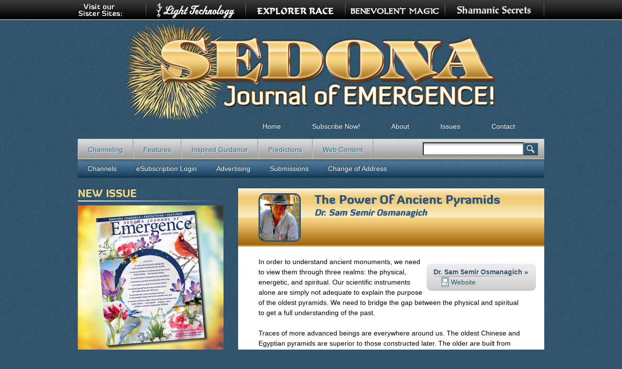

--- FILE ---
content_type: text/html; charset=utf-8
request_url: https://sedonajournal.com/april-2016/power-ancient-pyramids
body_size: 6198
content:
<!DOCTYPE html>
<!--[if IEMobile 7]><html class="iem7"  lang="en" dir="ltr"><![endif]-->
<!--[if lte IE 6]><html class="lt-ie9 lt-ie8 lt-ie7"  lang="en" dir="ltr"><![endif]-->
<!--[if (IE 7)&(!IEMobile)]><html class="lt-ie9 lt-ie8"  lang="en" dir="ltr"><![endif]-->
<!--[if IE 8]><html class="lt-ie9"  lang="en" dir="ltr"><![endif]-->
<!--[if (gte IE 9)|(gt IEMobile 7)]><!--><html  lang="en" dir="ltr" prefix="content: http://purl.org/rss/1.0/modules/content/ dc: http://purl.org/dc/terms/ foaf: http://xmlns.com/foaf/0.1/ og: http://ogp.me/ns# rdfs: http://www.w3.org/2000/01/rdf-schema# sioc: http://rdfs.org/sioc/ns# sioct: http://rdfs.org/sioc/types# skos: http://www.w3.org/2004/02/skos/core# xsd: http://www.w3.org/2001/XMLSchema#"><!--<![endif]-->

<head>
  <meta charset="utf-8" />
<link rel="shortcut icon" href="https://sedonajournal.com/sites/all/themes/sje/favicon.ico" type="image/vnd.microsoft.icon" />
<meta name="description" content="In order to understand ancient monuments, we need to view them through three realms: the physical, energetic, and spiritual. Our scientific instruments alone are simply not adequate to explain the purpose of the oldest pyramids." />
<meta name="generator" content="Drupal 7 (https://www.drupal.org)" />
<link rel="canonical" href="https://sedonajournal.com/april-2016/power-ancient-pyramids" />
<link rel="shortlink" href="https://sedonajournal.com/node/9448" />
  <title>The Power of Ancient Pyramids | Sedona Journal</title>

      <meta name="MobileOptimized" content="width">
    <meta name="HandheldFriendly" content="true">
    <meta name="viewport" content="width=device-width">
    <!--[if IEMobile]><meta http-equiv="cleartype" content="on"><![endif]-->

  <link type="text/css" rel="stylesheet" href="https://sedonajournal.com/sites/default/files/css/css_kShW4RPmRstZ3SpIC-ZvVGNFVAi0WEMuCnI0ZkYIaFw.css" media="all" />
<link type="text/css" rel="stylesheet" href="https://sedonajournal.com/sites/default/files/css/css_egGuPEDN39rLaAiHwpgXSgP2teMX9wK_hLRFLxP4sxY.css" media="all" />
<link type="text/css" rel="stylesheet" href="https://sedonajournal.com/sites/default/files/css/css_gx3vy-3N6NQpJ1p-gDstAgwK41OEGVswWTNUATIWOyg.css" media="all" />
<link type="text/css" rel="stylesheet" href="https://sedonajournal.com/sites/default/files/css/css_sD-1i1E8ExuImkgwnoNvn4sY2FgzB2ewU7RinX-7xP0.css" media="all" />
<link type="text/css" rel="stylesheet" href="https://sedonajournal.com/sites/default/files/css/css_e0Oi8I1L8cGJ7KxcUbimLkO-ivlPDoZXuBZMWKAz5GY.css" media="print" />
  <script src="https://sedonajournal.com/sites/default/files/js/js_Pt6OpwTd6jcHLRIjrE-eSPLWMxWDkcyYrPTIrXDSON0.js"></script>
<script src="https://sedonajournal.com/sites/default/files/js/js_VnVA0KFVVUQG1hzJ9o4_bFnVeUp9SWZx_kp4mZKLNpc.js"></script>
<script src="https://sedonajournal.com/sites/default/files/js/js_dyC43a_3K5hoNc0TiIpKgC5I2L1C5-n1DVMqU0jaafc.js"></script>
<script src="https://www.googletagmanager.com/gtag/js?id=UA-7610716-1"></script>
<script>window.dataLayer = window.dataLayer || [];function gtag(){dataLayer.push(arguments)};gtag("js", new Date());gtag("set", "developer_id.dMDhkMT", true);gtag("config", "UA-7610716-1", {"groups":"default","anonymize_ip":true,"allow_ad_personalization_signals":false});</script>
<script src="https://sedonajournal.com/sites/default/files/js/js_lGwbUUVI-VeB4U2rzkhHyjTsXt4PUx5T2nhtoNEyMy8.js"></script>
<script src="https://sedonajournal.com/sites/default/files/js/js__Bt8cT-tQNw2I4CYQQ9xlnGG1SW3zeEwypTgFgaAqYY.js"></script>
<script>jQuery.extend(Drupal.settings, {"basePath":"\/","pathPrefix":"","setHasJsCookie":0,"ajaxPageState":{"theme":"sje","theme_token":"x_itCKmC92htApfksQFDDeLVaffzhvJ7atqRioPX3_k","jquery_version":"1.12","jquery_version_token":"BsGdNSChVpEMAJMXyB8EmfbkWgKqAnVWiI8NIJw29SI","js":{"sites\/all\/modules\/jquery_update\/replace\/jquery\/1.12\/jquery.min.js":1,"misc\/jquery-extend-3.4.0.js":1,"misc\/jquery-html-prefilter-3.5.0-backport.js":1,"misc\/jquery.once.js":1,"misc\/drupal.js":1,"sites\/all\/modules\/jquery_update\/js\/jquery_browser.js":1,"sites\/all\/modules\/nice_menus\/js\/jquery.bgiframe.js":1,"sites\/all\/modules\/nice_menus\/js\/jquery.hoverIntent.js":1,"sites\/all\/modules\/nice_menus\/js\/superfish.js":1,"sites\/all\/modules\/nice_menus\/js\/nice_menus.js":1,"misc\/form-single-submit.js":1,"misc\/ajax.js":1,"sites\/all\/modules\/jquery_update\/js\/jquery_update.js":1,"sites\/all\/libraries\/colorbox\/jquery.colorbox-min.js":1,"sites\/all\/modules\/colorbox\/js\/colorbox.js":1,"sites\/all\/modules\/colorbox\/styles\/default\/colorbox_style.js":1,"sites\/all\/modules\/colorbox\/js\/colorbox_load.js":1,"sites\/all\/modules\/google_analytics\/googleanalytics.js":1,"https:\/\/www.googletagmanager.com\/gtag\/js?id=UA-7610716-1":1,"0":1,"misc\/progress.js":1,"sites\/all\/modules\/colorbox_node\/colorbox_node.js":1,"sites\/all\/themes\/sje\/js\/script.js":1},"css":{"modules\/system\/system.base.css":1,"modules\/system\/system.menus.css":1,"modules\/system\/system.messages.css":1,"modules\/system\/system.theme.css":1,"sites\/all\/modules\/colorbox_node\/colorbox_node.css":1,"modules\/comment\/comment.css":1,"sites\/all\/modules\/domain\/domain_nav\/domain_nav.css":1,"modules\/field\/theme\/field.css":1,"modules\/node\/node.css":1,"modules\/search\/search.css":1,"modules\/user\/user.css":1,"sites\/all\/modules\/views\/css\/views.css":1,"sites\/all\/modules\/colorbox\/styles\/default\/colorbox_style.css":1,"sites\/all\/modules\/ctools\/css\/ctools.css":1,"sites\/all\/modules\/panels\/css\/panels.css":1,"sites\/all\/modules\/nice_menus\/css\/nice_menus.css":1,"sites\/all\/themes\/sje\/css\/navigation.css":1,"sites\/all\/themes\/zen\/system.menus.css":1,"sites\/all\/themes\/sje\/css\/html-reset.css":1,"sites\/all\/themes\/sje\/css\/wireframes.css":1,"sites\/all\/themes\/sje\/css\/layout-fixed.css":1,"sites\/all\/themes\/sje\/css\/fonts.css":1,"sites\/all\/themes\/sje\/css\/page-backgrounds.css":1,"sites\/all\/themes\/sje\/css\/tabs.css":1,"sites\/all\/themes\/sje\/css\/pages.css":1,"sites\/all\/themes\/sje\/css\/blocks.css":1,"sites\/all\/themes\/sje\/css\/views-styles.css":1,"sites\/all\/themes\/sje\/css\/nodes.css":1,"sites\/all\/themes\/sje\/css\/comments.css":1,"sites\/all\/themes\/sje\/css\/forms.css":1,"sites\/all\/themes\/sje\/css\/fields.css":1,"sites\/all\/themes\/sje\/css\/print.css":1}},"colorbox":{"opacity":"0.85","current":"{current} of {total}","previous":"\u00ab Prev","next":"Next \u00bb","close":"Close","maxWidth":"98%","maxHeight":"98%","fixed":true,"mobiledetect":true,"mobiledevicewidth":"480px","file_public_path":"\/sites\/default\/files","specificPagesDefaultValue":"admin*\nimagebrowser*\nimg_assist*\nimce*\nnode\/add\/*\nnode\/*\/edit\nprint\/*\nprintpdf\/*\nsystem\/ajax\nsystem\/ajax\/*"},"googleanalytics":{"account":["UA-7610716-1"],"trackOutbound":1,"trackMailto":1,"trackDownload":1,"trackDownloadExtensions":"7z|aac|arc|arj|asf|asx|avi|bin|csv|doc(x|m)?|dot(x|m)?|exe|flv|gif|gz|gzip|hqx|jar|jpe?g|js|mp(2|3|4|e?g)|mov(ie)?|msi|msp|pdf|phps|png|ppt(x|m)?|pot(x|m)?|pps(x|m)?|ppam|sld(x|m)?|thmx|qtm?|ra(m|r)?|sea|sit|tar|tgz|torrent|txt|wav|wma|wmv|wpd|xls(x|m|b)?|xlt(x|m)|xlam|xml|z|zip","trackColorbox":1},"nice_menus_options":{"delay":800,"speed":"slow"},"urlIsAjaxTrusted":{"https:\/\/sedonajournal.com\/april-2016\/power-ancient-pyramids":true},"colorbox_node":{"width":"600px","height":"600px"}});</script>
      <!--[if lt IE 9]>
    <script src="/sites/all/themes/zen/js/html5-respond.js"></script>
    <![endif]-->
  </head>
<body class="html not-front not-logged-in one-sidebar sidebar-first page-node page-node- page-node-9448 node-type-magazine-article domain-sedonajournal-com section-april-2016" >
      <p id="skip-link">
      <a href="#main-menu" class="element-invisible element-focusable">Jump to navigation</a>
    </p>
      
<div id="otherSites">
			<div id="otherContainer">
				<img width="93px" height="40px" src="/sites/all/themes/sje/images/topSisters.png" class="topsis" alt="Visit our Sister Sites:" />
				<a href="http://www.shamanicsecrets.com/" target="_blank"><img src="/sites/all/themes/sje/images/topShamanicSecrets.png" alt="ShamanicSecrets.com" /></a>				
				<a href="http://www.benevolentmagic.com" target="_blank"><img src="/sites/all/themes/sje/images/topBenevolentMagic.png" alt="BenevolentMagic.com" /></a>				
				<a href="http://www.explorerrace.com/" target="_blank"><img src="/sites/all/themes/sje/images/topExplorerRace.png" alt="ExplorerRace.com" /></a>				
				<a href="http://www.lighttechnology.com" target="_blank"><img src="/sites/all/themes/sje/images/topLightTechnology.png" alt="LightTechnology.com" /></a>
			</div><!--end #otherContainer-->
		</div><!--end #otherSites-->
<div id="page-wrapper"><div id="page">

  <div id="header"><div class="section clearfix">

          <a href="/" title="Home" rel="home" id="logo"><img src="https://sedonajournal.com/sites/all/themes/sje/logo.png" alt="Home" /></a>
    
    
    
    
  </div></div><!-- /.section, /#header -->

  <div id="main-wrapper"><div id="main" class="clearfix with-navigation">

    <div id="content" class="column"><div class="section">
                  <a id="main-content"></a>
                    <h1 class="title" id="page-title">The Power of Ancient Pyramids</h1>
                                          


<div id="node-9448" class="node node-magazine-article node-promoted view-mode-full clearfix" about="/april-2016/power-ancient-pyramids" typeof="sioc:Item foaf:Document">

  
      <span property="dc:title" content="The Power of Ancient Pyramids" class="rdf-meta element-hidden"></span><span property="sioc:num_replies" content="0" datatype="xsd:integer" class="rdf-meta element-hidden"></span>
  
  
  <div class="content">
    <div class="view view-SJE-Article view-id-SJE_Article view-display-id-entity_view_1 view-dom-id-dc797bd84ef50c49cab499224d56a6b1">
      
      <div class="view-header">
      <div class="left"><a href="https://sedonajournal.com/sites/default/files/authors/osmanagich-dr-sam-semir.jpg" title="Dr. Sam Semir Osmanagich" class="colorbox" data-colorbox-gallery="gallery-node-502-X7LqSKm3sWA" data-cbox-img-attrs="{&quot;title&quot;: &quot;&quot;, &quot;alt&quot;: &quot;&quot;}"><img typeof="foaf:Image" src="https://sedonajournal.com/sites/default/files/styles/channel_medium/public/authors/osmanagich-dr-sam-semir.jpg?itok=ohwwosgg" width="87" height="100" alt="" title="" /></a></div>
<h1>The Power of Ancient Pyramids <small> <a href="/contributors/dr-sam-semir-osmanagich">Dr. Sam Semir Osmanagich</a>  </small></h1>
    </div>
  
  
  
      <div class="view-content">
        <div class="views-row views-row-1 views-row-odd views-row-first views-row-last">
      
          <div class="chanbio right"><ul><li class="channame"><a href="/contributors/dr-sam-semir-osmanagich">Dr. Sam Semir Osmanagich</a> »</li><li><a href="http://www.samosmanagich.com" target="_blank" class="icowww">Website</a></li></ul></div>    
              </div>
    </div>
  
  
  
  
  
  
</div> <div class="field field-name-body field-type-text-with-summary field-label-hidden"><div class="field-items"><div class="field-item even" property="content:encoded"><p>In order to understand ancient monuments, we need to view them through three realms: the physical, energetic, and spiritual. Our scientific instruments alone are simply not adequate to explain the purpose of the oldest pyramids. We need to bridge the gap between the physical and spiritual to get a full understanding of the past.</p>
<p>    Traces of more advanced beings are everywhere around us. The oldest Chinese and Egyptian pyramids are superior to those constructed later. The older are built from granite, limestone, and sandstone blocks. More recent ones are much smaller and built from mud bricks.</p>
<p>    The discovery of the Bosnian Valley of the Pyramids tells us that we don’t know our planet. We might have gone to the Moon, but we still need to explore our Mother Earth. More secrets wait to be uncovered, and perhaps ancient knowledge can help us return to environmental balance.</p>
</div></div></div><div class="view view-article-issue view-id-article_issue view-display-id-entity_view_1 view-dom-id-98ef59512c1a903f7f18d955133d0a4b">
      
  
  
  
      <div class="view-content">
        <div class="views-row views-row-1 views-row-odd views-row-first views-row-last">
      
              </div>
    </div>
  
  
  
  
      <div class="view-footer">
      <div class="clearfix">
<div class="right"><a href="https://sedonajournal.com/sites/default/files/sje_covers/sje_2014-06_0.png" title="April 2016" class="colorbox" data-colorbox-gallery="gallery-node-7365-X7LqSKm3sWA" data-cbox-img-attrs="{&quot;title&quot;: &quot;April 2016&quot;, &quot;alt&quot;: &quot;April 2016&quot;}"><img typeof="foaf:Image" src="https://sedonajournal.com/sites/default/files/styles/footer_cover/public/sje_covers/sje_2014-06_0.png?itok=q-tmGZyN" width="50" height="65" alt="April 2016" title="April 2016" /></a></div>
<p> The full version of this Inspired Guidance article appeared in the <a href="/2016/april-2016">April 2016</a> issue.<br /><a href="http://www.lighttechnology.com/store/products/sedona-journal-emergence-april-2016" class="cartlink">Buy Issue »</a> | <a href="https://www.lighttechnology.com/sites/default/files/private/sje_2016-04.pdf">eSubscribers: Read Full Issue »</a> | <a href="/subscribe">Subscribe Now »</a></p>
</div>
    </div>
  
  
</div>   </div>

  
  
</div><!-- /.node -->
      		    </div></div><!-- /.section, /#content -->

          <div id="navigation"><div class="section clearfix">

        <ul class="nice-menu nice-menu-down nice-menu-menu-sje-main-menu" id="nice-menu-0"><li class="menu__item menu-688 menu-path-front first odd "><a href="/" title="" class="menu__link">Home</a></li>
<li class="menu__item menu-687 menu-path-node-4586  even "><a href="/subscribe-now" title="" class="menu__link">Subscribe Now!</a></li>
<li class="menu__item menu-686 menu-path-node-4588  odd "><a href="/about" title="" class="menu__link">About</a></li>
<li class="menu__item menu-598 menu-path-issues  even "><a href="/issues" title="Back Issues" class="menu__link">Issues</a></li>
<li class="menu__item menu-692 menu-path-node-4589  odd last"><a href="/contact" title="" class="menu__link">Contact</a></li>
</ul>
 

          <div class="region region-navigation">
    <div id="block-menu-menu-sections" class="block block-menu first odd" role="navigation">

      
  <ul class="menu"><li class="menu__item is-leaf first leaf"><a href="/magazine-article-section/channeling" title="" class="menu__link">Channeling</a></li>
<li class="menu__item is-leaf leaf"><a href="/magazine-article-section/features" title="" class="menu__link">Features</a></li>
<li class="menu__item is-leaf leaf"><a href="/magazine-article-section/inspired-guidance" title="" class="menu__link">Inspired Guidance</a></li>
<li class="menu__item is-leaf leaf"><a href="/magazine-article-section/predictions" title="" class="menu__link">Predictions</a></li>
<li class="menu__item is-leaf last leaf"><a href="/magazine-article-section/web-content" title="" class="menu__link">Web Content</a></li>
</ul>
</div>
<div id="block-search-form" class="block block-search even" role="search">

      
  <form action="https://sedonajournal.com/april-2016/power-ancient-pyramids" method="post" id="search-block-form" accept-charset="UTF-8"><div><div class="container-inline">
      <h2 class="element-invisible">Search form</h2>
    <div class="form-item form-type-textfield form-item-search-block-form">
  <label class="element-invisible" for="edit-search-block-form--2">Search </label>
 <input title="Enter the terms you wish to search for." type="text" id="edit-search-block-form--2" name="search_block_form" value="" size="15" maxlength="128" class="form-text" />
</div>
<div class="form-actions form-wrapper" id="edit-actions"><input type="submit" id="edit-submit" name="op" value="Search" class="form-submit" /></div><input type="hidden" name="form_build_id" value="form-6TreNFLFHu93cJ-p8mJlDsIn2RNQw4zTC8SLQRvT3Q0" />
<input type="hidden" name="form_id" value="search_block_form" />
</div>
</div></form>
</div>
<div id="block-menu-block-1" class="block block-menu-block last odd" role="navigation">

      
  <div class="menu-block-wrapper menu-block-1 menu-name-menu-tertiary-menu parent-mlid-0 menu-level-1">
  <ul class="menu"><li class="menu__item is-leaf first leaf menu-mlid-739"><a href="/channels" title="" class="menu__link">Channels</a></li>
<li class="menu__item is-leaf leaf menu-mlid-547"><a href="https://www.lighttechnology.com/user" title="" class="menu__link">eSubscription Login</a></li>
<li class="menu__item is-leaf leaf menu-mlid-684"><a href="/advertising" title="" class="menu__link">Advertising</a></li>
<li class="menu__item is-leaf leaf menu-mlid-740"><a href="/submissions" title="" class="menu__link">Submissions</a></li>
<li class="menu__item is-leaf last leaf menu-mlid-549"><a href="http://www.lighttechnology.com/content/change-address" title="" class="menu__link">Change of Address</a></li>
</ul></div>

</div>
  </div>

      </div></div><!-- /.section, /#navigation -->
    
      <section class="region region-sidebar-first column sidebar">
    <div id="block-views-new-issue-block" class="block block-views first last odd">

        <h2 class="block__title block-title">New Issue</h2>
    
  <div class="view view-new-issue view-id-new_issue view-display-id-block view-dom-id-b1d7577c23c54b7d32241fa5b1cc5d37">
        
  
  
      <div class="view-content">
        <div class="views-row views-row-1 views-row-odd views-row-first views-row-last">
      
  <div class="views-field views-field-field-issue-cover">        <div class="field-content"><a href="/2026/january-2026"><img typeof="foaf:Image" src="https://sedonajournal.com/sites/default/files/styles/frontpage_cover/public/sje_covers/sje_2026-01.png?itok=DWdh-GEG" width="300" height="300" alt="January 2026" title="January 2026" /></a></div>  </div>  
  <div class="views-field views-field-nothing">        <span class="field-content"><div id="newIssueContent"> 
    <h4>January 2026</h4> 
    <ul> 
      <li><a href="/2026/january-2026">Contents »</a></li> 
      <li class="middle"><a href="https://www.lighttechnology.com/store/products/sedona-journal-emergence-january-2026" target="_blank">Buy »</a></li> 
      <li><a href="/subscribe">Subscribe »</a></li>
<li><a href="https://www.lighttechnology.com/system/files/private/sje_2026-01.pdf" target="_blank">eSubscribers: Read Issue »</a></li>
    </ul>
</div><!--end #newIssueContent--></span>  </div>  </div>
    </div>
  
  
  
  
  
  
</div>
</div>
  </section>

    
  </div></div><!-- /#main, /#main-wrapper -->

  
</div></div><!-- /#page, /#page-wrapper -->
 <div id="bottom-wrapper">
  <div class="region region-bottom">
    <div id="block-menu-block-2" class="block block-menu-block first odd" role="navigation">

        <h2 class="block__title block-title">Menu</h2>
    
  <div class="menu-block-wrapper menu-block-2 menu-name-menu-sje-main-menu parent-mlid-0 menu-level-1">
  <ul class="menu"><li class="menu__item is-leaf first leaf menu-mlid-688"><a href="/" title="" class="menu__link">Home</a></li>
<li class="menu__item is-leaf leaf menu-mlid-687"><a href="/subscribe-now" title="" class="menu__link">Subscribe Now!</a></li>
<li class="menu__item is-leaf leaf menu-mlid-686"><a href="/about" title="" class="menu__link">About</a></li>
<li class="menu__item is-leaf leaf menu-mlid-598"><a href="/issues" title="Back Issues" class="menu__link">Issues</a></li>
<li class="menu__item is-leaf last leaf menu-mlid-692"><a href="/contact" title="" class="menu__link">Contact</a></li>
</ul></div>

</div>
<div id="block-menu-block-3" class="block block-menu-block even" role="navigation">

        <h2 class="block__title block-title">Subjects</h2>
    
  <div class="menu-block-wrapper menu-block-3 menu-name-menu-sections parent-mlid-0 menu-level-1">
  <ul class="menu"><li class="menu__item is-leaf first leaf menu-mlid-542"><a href="/magazine-article-section/channeling" title="" class="menu__link">Channeling</a></li>
<li class="menu__item is-leaf leaf menu-mlid-543"><a href="/magazine-article-section/features" title="" class="menu__link">Features</a></li>
<li class="menu__item is-leaf leaf menu-mlid-544"><a href="/magazine-article-section/inspired-guidance" title="" class="menu__link">Inspired Guidance</a></li>
<li class="menu__item is-leaf leaf menu-mlid-545"><a href="/magazine-article-section/predictions" title="" class="menu__link">Predictions</a></li>
<li class="menu__item is-leaf last leaf menu-mlid-743"><a href="/magazine-article-section/web-content" title="" class="menu__link">Web Content</a></li>
</ul></div>

</div>
<div id="block-block-1" class="block block-block last odd">

        <h2 class="block__title block-title">Contact</h2>
    
  <div id="pc-footer">
<p>Light Technology Publishing<br />P.O. Box 3540<br />Flagstaff, AZ 86003</p>
<p>1.928.526.1345<br />1.800.450.0985</p>
</div>
<p> </p>

</div>
  </div>
</div>
  </body>
</html>


--- FILE ---
content_type: text/css
request_url: https://sedonajournal.com/sites/default/files/css/css_sD-1i1E8ExuImkgwnoNvn4sY2FgzB2ewU7RinX-7xP0.css
body_size: 41361
content:
body{font-size:100%;}#skip-to-nav,#page{font-size:0.875em;line-height:1.5em;}body,caption,th,td,input,textarea,select,option,legend,fieldset{font-family:Arial,Helvetica,"Nimbus Sans L",sans-serif;}pre,code,kbd,samp,tt,var{font-family:"Courier New","DejaVu Sans Mono",monospace;}h1,h2,h3,h4,h5,h6,p,blockquote,pre,ul,ol,dl,hr,table,fieldset{margin:1.5em 0;}h1,h2,h3,h4,h5,h6{font-family:DiavloBlack,Arial,Helvetica,"Nimbus Sans L",sans-serif;text-shadow:-1px -1px 1px #1D3240;font-weight:500;}.region-content h1,.region-content h2,.node-magazine-article h2,.node-magazine-article h3,.node-magazine-article h4,.region-content h3,.region-content h4,.region-content h5,.region-content h6,.view-magazine-year-display .view-content h3,.node-page h2,.node-page h1{text-shadow:-1px -1px 1px #ccc;}h1{font-size:1.5em;margin:1em 0;}h2{font-size:1.5em;margin:1em 0;}h3{font-size:1.3em;margin:1.154em 0;}h4,h5,h6{font-size:1.1em;margin:1.364em 0;}p{}blockquote{margin-left:2em;margin-right:2em;}pre{font-size:1.1em;margin:1.364em 0;}hr{height:1px;border:1px solid #666;}address{}ul,ol{margin-left:0;padding-left:2em;}.item-list ul{margin:1.5em 0;padding:0 0 0 2em;}ul ul,ul ol,ol ol,ol ul,.item-list ul ul,.item-list ul ol,.item-list ol ol,.item-list ol ul{margin:0;}li{margin:0;padding:0;}.item-list ul li,ul.menu li,li.expanded,li.collapsed,li.leaf{margin:0;padding:0;}ul{list-style-type:disc;}ul ul{list-style-type:circle;}ul ul ul{list-style-type:square;}ul ul ul ul{list-style-type:circle;}ol{list-style-type:decimal;}ol ol{list-style-type:lower-alpha;}ol ol ol{list-style-type:decimal;}dl{}dt{margin:0;padding:0;}dd{margin:0 0 0 2em;padding:0;}table{border-collapse:collapse;width:100%;}th{text-align:left;padding:0;border-bottom:none;}tbody{border-top:none;}thead{}tfoot{}caption{}colgroup{}col{}tr{}td{}.rate_head{background:url(/sites/all/themes/sje/images/rate_head_bk.jpg) repeat-x top #c60000;color:#FFFFFF;font-size:12px;font-weight:bold;font-stretch:wider;text-align:center;padding:4px 0 2px 0;letter-spacing:0.2em;border-bottom:1px solid #666666;vertical-align:middle;text-transform:uppercase;}.rate_table{width:360px;border:1px solid #666666;margin:0 0 5px 10px;font-size:12px;}.rate{text-align:center;padding:3px;border-left:#CCCCCC 1px dotted;border-bottom:#CCCCCC 1px dotted;}.rate_left{text-align:left;padding:3px;border-bottom:#CCCCCC 1px dotted;}form{margin:0;padding:0;}fieldset{padding:0.5em;}legend{}label{}input{}select{}optgroup{}option{}textarea{}button{}a:link{color:#30556D;}a:visited{color:#30556D;}a:hover,a:focus{color:#5393bc;}a:active{}img{border:0;}abbr,acronym{border-bottom:1px dotted #666;cursor:help;white-space:nowrap;}q{}cite{}strong,b{}em,i{}code,kbd,samp,tt,var{}del{}ins{}big{}small{}sub{}sup{}
.with-wireframes #header .section,.with-wireframes #content .section,.with-wireframes #navigation .section,.with-wireframes .region-sidebar-first .section,.with-wireframes .region-sidebar-second .section,.with-wireframes .region-footer,.with-wireframes .region-bottom{outline:1px solid #ccc;}
body{}#page-wrapper,.region-bottom{margin-left:auto;margin-right:auto;width:960px;}#bottom-wrapper{background:url(/sites/all/themes/sje/images/300px_bottom.png) repeat-x bottom;width:100%;height:300px;margin-top:1em;}#page{}#header{}#header .section{}.region-header{}#main-wrapper{position:relative;}#main{}#content,.no-sidebars #content{float:left;width:960px;margin-left:0;margin-right:-960px;padding:0;}.sidebar-first #content{width:630px;margin-left:330px;margin-right:-960px;}.sidebar-second #content{width:630px;margin-left:0;margin-right:-630px;}.two-sidebars #content{width:330px;margin-left:330px;margin-right:-660px;}#content .section{margin:0;padding:0;}#navigation{float:left;width:100%;margin-left:0;margin-right:-100%;padding:0;height:10em;}.with-navigation #content,.with-navigation .region-sidebar-first,.with-navigation .region-sidebar-second{margin-top:10em;}#navigation .section{margin-top:-2em;}.region-sidebar-first{float:left;width:330px;margin-left:0;margin-right:-330px;padding:0;}.region-sidebar-first .section{margin:0 30px 0 0;padding:0;}.region-sidebar-second{float:left;width:330px;margin-left:630px;margin-right:-960px;padding:0;}.region-sidebar-second .section{margin:0 0 0 30px;padding:0;}.region-footer{}.region-bottom{}#header,#content,#navigation,.region-sidebar-first,.region-sidebar-second,.region-footer,.region-bottom{overflow:visible;word-wrap:break-word;}
@font-face{font-family:'DiavloBlack';src:url([data-uri]) format('truetype');font-weight:normal;font-style:normal;}
body{background-image:url(/sites/all/themes/sje/images/backgroundRepeat.jpg);background-repeat:repeat;background-color:#30556d;}#page-wrapper{}#page{}#header{}#header .section{}#main-wrapper{}#main{}.region-footer{}
div.tabs{margin:0 0 5px 0;}ul.primary{margin:0;padding:0 0 0 10px;border-width:0;list-style:none;white-space:nowrap;line-height:normal;background:url(/sites/all/themes/sje/images/tab-bar.png) repeat-x left bottom;}ul.primary li{float:left;margin:0;padding:0;}ul.primary li a{display:block;height:24px;margin:0;padding:0 0 0 5px;border-width:0;font-weight:bold;text-decoration:none;color:#777;background-color:transparent;background:url(/sites/all/themes/sje/images/tab-left.png) no-repeat left -38px;}ul.primary li a .tab{display:block;height:20px;margin:0;padding:4px 13px 0 6px;border-width:0;line-height:20px;background:url(/sites/all/themes/sje/images/tab-right.png) no-repeat right -38px;}ul.primary li a:hover,ul.primary li a:focus{border-width:0;background-color:transparent;background:url(/sites/all/themes/sje/images/tab-left.png) no-repeat left -76px;}ul.primary li a:hover .tab,ul.primary li a:focus .tab{background:url(/sites/all/themes/sje/images/tab-right.png) no-repeat right -76px;}ul.primary li.active a,ul.primary li.active a:hover,ul.primary li.active a:focus{border-width:0;color:#000;background-color:transparent;background:url(/sites/all/themes/sje/images/tab-left.png) no-repeat left 0;}ul.primary li.active a .tab,ul.primary li.active a:hover .tab,ul.primary li.active a:focus .tab{background:url(/sites/all/themes/sje/images/tab-right.png) no-repeat right 0;}ul.secondary{margin:0;padding:0 0 0 5px;border-bottom:1px solid #c0c0c0;list-style:none;white-space:nowrap;background:url(/sites/all/themes/sje/images/tab-secondary-bg.png) repeat-x left bottom;}ul.secondary li{float:left;margin:0 5px 0 0;padding:5px 0;border-right:none;}ul.secondary a{display:block;height:24px;margin:0;padding:0;border:1px solid #c0c0c0;text-decoration:none;color:#777;background:url(/sites/all/themes/sje/images/tab-secondary.png) repeat-x left -56px;}ul.secondary a .tab{display:block;height:18px;margin:0;padding:3px 8px;line-height:18px;}ul.secondary a:hover,ul.secondary a:focus{background:url(/sites/all/themes/sje/images/tab-secondary.png) repeat-x left bottom;}ul.secondary a.active,ul.secondary a.active:hover,ul.secondary a.active:focus{border:1px solid #c0c0c0;color:#000;background:url(/sites/all/themes/sje/images/tab-secondary.png) repeat-x left top;}
body{margin:0;padding:0;}#page-wrapper{}#page{}#skip-link{display:none;}#skip-link a,#skip-link a:visited{display:none;width:100%;padding:2px 0 3px 0;text-align:center;background-color:#666;color:#fff;}#header{margin-left:auto;margin-right:auto;}#header .section{}#logo{float:left;width:960px;margin:0;padding:0;}#logo img{vertical-align:bottom;display:block;margin-left:auto;margin-right:auto;}#name-and-slogan{}h1#site-name,div#site-name{margin:0;font-size:2em;line-height:1.5em;}#site-name a:link,#site-name a:visited{color:#000;text-decoration:none;}#site-name a:hover,#site-name a:focus{text-decoration:underline;}#site-slogan{}.region-header{clear:both;}#main-wrapper{}#main{}#content{}#content .section{}.region-highlighted{}.breadcrumb{padding-bottom:0;}h1.title,h2.node-title,h2.block-title,h2.title,h2.comment-form,h3.title{margin:0;}h1.title{font-family:DiavloBlack,Verdana,Tahoma,"DejaVu Sans",sans-serif;text-transform:uppercase;color:#e7d792;width:630px;height:35px;background-image:url(/sites/all/themes/sje/images/sectionHeaderBarWide.jpg);background-repeat:no-repeat;background-position:0 25px;}.front h1.title{display:none;}.node-type-magazine-article h1.title{display:none;}.view-header h1,#view-header h1{margin:0 0 0 0;font-family:DiavloBlack,Verdana,Tahoma,"DejaVu Sans",sans-serif;text-transform:capitalize;text-shadow:1px 1px 1px #ccc;color:#30556d;font-size:1.8em;line-height:1.1em;}.view-header h1 a:link,#view-header h1 a:link{text-decoration:none;}.view-header h1 small,#view-header h1 small{font-size:.7em;padding:0;text-shadow:1px 1px 1px #ccc;display:block;font-style:italic;}h2.block-title{font-family:DiavloBlack,Verdana,Tahoma,"DejaVu Sans",sans-serif;text-transform:uppercase;color:#e7d792;height:35px;}#content h2.block-title{width:630px;background-image:url(/sites/all/themes/sje/images/sectionHeaderBarWide.jpg);background-position:0 25px;background-repeat:no-repeat;}.sidebar h2.block-title{width:300px;background-image:url(/sites/all/themes/sje/images/sectionHeaderBarNarrow.jpg);background-position:0 25px;background-repeat:no-repeat;}.region-bottom h2.block-title{width:300px;background-image:url(/sites/all/themes/sje/images/footerbar_narrow.png);background-position:0 25px;background-repeat:no-repeat;}.issue-section{margin:0 11px 10px 11px;float:left;width:250px;text-align:center;background:#dbdbdb url(/sites/all/themes/sje/images/tallgraygradient.png) repeat-x top;border-radius:10px;}.issue-section h3{margin:.25em 0 .5em 0;padding 0;border-bottom:1px solid #000;text-align:center;text-transform:uppercase;text-shadow:1px 1px 1px #ccc;}.issue-section h3 a:hover,.issue-section h3 a:active,.issue-section p a:hover,.issue-section p a:active{text-decoration:none;}.issue-section a{text-decoration:none;color:;}.issue-section .views-row{margin:.5em;}.issue-article-title{margin:0;padding:0;font-weight:bold;}.issue-article-author{padding:0 0 .5em 0;margin:0;border-bottom:1px dotted #000;font-style:italic;}.issue-article-author a{color:#000;}.issue-section a:hover{text-decoration:underline;}.node-magazine-issue .view-content{width:100%;overflow:hidden;}tr.even{}tr.odd{}div.messages{margin:1.5em 0;}div.messages ul{margin-top:0;margin-bottom:0;}div.status{}div.warning,tr.warning{}div.error,tr.error{}.error{}.warning{}div.tabs{}.region-help{}.more-help-link{}.region-content{padding:1em 3em 75px 3em;background:#fff url(/sites/all/themes/sje/images/75pxBgRepeat.jpg) repeat-x left bottom;}.node-type-author .node-author{padding:1em 3em 75px 3em;background:#fff url(/sites/all/themes/sje/images/75pxBgRepeat.jpg) repeat-x left bottom;}.panel-pane .view-footer{padding:0 0 75px 0;margin:0;background:#fff url(/sites/all/themes/sje/images/75pxBgRepeat.jpg) repeat-x left bottom;}.node-page,.node-magazine-article{padding:1em 3em 75px 3em;background:#fff url(/sites/all/themes/sje/images/75pxBgRepeat.jpg) repeat-x left bottom;}#node-4591{padding:1em 3em 75px 3em;background:none;display:none;}.front .region-content{padding:0;background:none;}ul.links{}ul.links.inline{display:block;}.node-magazine-article ul.links.inline{display:none;}ul.links li{padding:0 1em 0 0;}.item-list .pager{padding:0;}.item-list .pager li{padding:0 0.5em;}.feed-icon{}.more-link{}.region-sidebar-first{}.region-sidebar-first .section{}.region-sidebar-second{}.region-sidebar-second .section{}.region-footer{}.region-bottom{margin:0 auto 0 auto;padding:15px 0 0 0;font-size:0.875em;line-height:1.5em;}a.subscriber{padding:2px 0 2px 1.25em;margin:-2px 0;background-repeat:no-repeat;background-position:left center;}a.subscriber:hover{padding:2px 0 2px 1.25em;margin:-2px 0;background-repeat:no-repeat;background-position:left center;}a.subscriber{background-image:url(/sites/all/themes/sje/images/iconSubscriber.png);}a.cartlink{padding:2px 0 2px 2.25em;margin:-2px 0;background-repeat:no-repeat;background-position:left center;}a.cartlink:hover{padding:2px 0 2px 2.25em;margin:-2px 0;background-repeat:no-repeat;background-position:left center;}a.cartlink{background-image:url(/sites/all/themes/sje/images/iconCart.png);}a.icoemail{padding:2px 0 2px 22px;margin:-2px 0;background-repeat:no-repeat;background-position:left center;}a.icoemail{background-image:url(/sites/all/themes/sje/images/ico-email.png);}a.icoltp{padding:2px 0 2px 22px;margin:-2px 0;background-repeat:no-repeat;background-position:left center;}a.icoltp{background-image:url(/sites/all/themes/sje/images/ico-ltp.png);}a.icowww{padding:2px 0 2px 22px;margin:-2px 0;background-repeat:no-repeat;background-position:left center;}a.icowww{background-image:url(/sites/all/themes/sje/images/ico-web.png);}a[href$=".pdf"]{padding:2px 0 2px 22px;margin:-2px 0;background-repeat:no-repeat;background-position:left center;}a[href$=".pdf"]{background-image:url(/sites/all/themes/sje/images/pdf.png);}div.field-name-field-article-beings.field-type-taxonomy-term-reference{width:50%;float:left;}div.field-name-field-primary-author.field-type-node-reference{text-align:right;}.view-Contributors .views-row{display:inline-block;}
.block{margin-bottom:1.5em;}.block.first{}.block.last{}.block.odd{}.block.even{}h2.block-title{}.sidebar .node .content{padding:1em 1em 1em 1em;background-color:#fff;}#block-views-new-issue-block .content{padding:0;background:none;}#block-system-navigation .menu{background-color:#fff;text-align:left;list-style-image:url(http://sjedev.dev.ltpub.net/misc/menu-collapsed.png);list-style:disc;border:none;max-width:85%;}#block-system-navigation ul{margin-left:0;padding:1em 0 1em 2em;max-width:300px;}.sidebar .block-openx .content{padding:0;background:none;}#block-aggregator-category-1{}#block-aggregator-feed-1{}#block-block-1{}#block-blog-recent{}#block-book-navigation{}#block-comment-recent{}#block-forum-active{}#block-forum-new{}#block-locale-language{}#block-menu-menu-NAME{}#block-node-recent{}#block-node-syndicate{}#block-poll-recent{}#block-profile-author-information{}#block-search-form{}#block-shortcut-shortcuts{}#block-statistics-popular{}#block-system-main-menu{}#block-system-management{}#block-system-navigation{}#block-system-user-menu{}#block-system-help{}#block-system-main{}#block-system-powered-by{}#block-user-login{}#block-user-new{}#block-user-online{}.recent-posts{margin:0 0 30px 0;background:#ececec url(/sites/all/themes/sje/images/105pxgray.jpg) repeat-x bottom;float:left;width:300px;height:200px;list-style:none;line-height:1.1em;}.view-articles-frontpage,.view-inspiredguidance-frontpage{margin:0 30px 0 0;}.recent-posts ul{list-style:none;margin:0;padding:0;}#block-panels-mini-recent-posts{padding-top:1em;}#block-panels-mini-recent-posts .views-row{margin:0 15px 0 55px;padding:5px 0 5px 0;background:url(/sites/all/themes/sje/images/recentposts_border.png) no-repeat center bottom;border-bottom:none;}.recent-posts a{text-decoration:none;}#block-panels-mini-recent-posts h2.pane-title{padding:0;margin:0;height:40px;font-size:1.3em;line-height:40px;background:#be8631 url(/sites/all/themes/sje/images/40pxgold.png) bottom;text-align:center;text-transform:uppercase;color:white;text-shadow:-1px -1px 2px #c59e50;}#block-panels-mini-recent-posts .view-article-section-display{text-align:left;border:none;background:#ececec url(/sites/all/themes/sje/images/105pxgray.jpg) repeat-x bottom;}#block-panels-mini-recent-posts .issue-article-author{border:none;line-height:1.1em;font-size:.9em;}#block-panels-mini-recent-posts .field-content{font-size:.9em;text-align:left;}#mini-panel-recent_posts .views-field-title{font-weight:bold;line-height:1.1em;}#mini-panel-recent_posts .view-content{padding-bottom:10px;}.recent-posts .views-field-field-articleauthorpri{font-style:italic;}.region-bottom .block{width:300px;padding:0 30px 0 0;float:left;color:#fff;}.region-bottom a{color:#fff;}.region-bottom .block.last{padding:0;}.region-bottom h2{text-transform:capitalize;}#pc-footer{background-repeat:no-repeat;background-position:top left;}#pc-footer{background-image:url(/sites/all/themes/sje/images/ltp-logo.png);}#pc-footer{padding-left:110px;width:190px;}.feed-icon{position:relative;top:-50px;left:30px;}.node-teaser .field-name-field-articleauthorpri{width:50%'
 	float:right;text-align:right;}.node-teaser .field-name-field-articlebeing{width:50%;float:left;}.node-teaser .field-name-field-magazineissue{float:right;text-align:right;width:10em;}#block-block-3 .content{padding:0 0 0 0;background-color:transparent;}
#block-views-sje-featured-content-block{width:630px;height:395px;position:relative;}#block-views-sje-featured-content-block .views-slideshow-pager-fields div{display:block;}#block-views-sje-featured-content-block h2 span{background:url(/sites/all/themes/sje/images/text-gradient.png) repeat-x;position:absolute;display:block;width:100%;height:31px;}#views_slideshow_cycle_main_SJE_Featured_Content-block_1{position:absolute;top:35px;left:0;width:630px;}#views_slideshow_cycle_main_SJE_Featured_Content-block_1 .views-field-field-fcsliderteaser{margin-top:-5px;height:65px;width:620px;background-image:url(/sites/all/themes/sje/images/75pxBgRepeat.jpg);}#widget_pager_top_SJE_Featured_Content-block_1{position:absolute;top:35px;right:0;width:347px;z-index:10;}#widget_pager_top_SJE_Featured_Content-block_1 .views-slideshow-pager-field-item{height:60px;overflow:hidden;background-image:url(/sites/all/themes/sje/images/fc_slider_grey_bg.png);background-position:32px 0px;background-repeat:no-repeat;padding-left:32px;}#widget_pager_top_SJE_Featured_Content-block_1 .active{background-image:url(/sites/all/themes/sje/images/fc_slider_gold_bg.png);background-position:top right;padding-left:32px;}#widget_pager_top_SJE_Featured_Content-block_1 .views-field-title{text-align:center;padding-top:5px;}#widget_pager_top_SJE_Featured_Content-block_1 .views-field-title a{font-family:Arial,Tahoma,"DejaVu Sans",sans-serif;font-weight:bold;font-size:12px;color:black;text-decoration:none;}.views-content-field-fcsliderbyline{font-family:Arial,Tahoma,"DejaVu Sans",sans-serif;font-style:italic;font-size:12px;color:black;text-align:center;text-decoration:none;}.views-content-field-fcsliderbyline a{text-decoration:none;color:black;}.views-field-field-fcsliderteaser{font-family:Arial,Tahoma,"DejaVu Sans",sans-serif;font-size:12px;color:white;text-align:center;padding:5px;overflow:hidden;}.views-field-field-fcsliderteaser a{font-weight:bold;text-decoration:underline;color:white;}#newIssueContent{height:75px;width:300px;background-image:url(/sites/all/themes/sje/images/75pxBgRepeat.jpg);background-repeat:repeat-x;text-shadow:-1px -1px 1px #1d3240;text-align:center;color:#fff;margin-top:-5px;}#newIssueContent h4{padding:0;margin:0;}#newIssueContent ul{list-style:none;margin:0 auto 0 -25px;}#newIssueContent li{display:inline;padding:0 1em .25em 1em;text-align:center;}#newIssueContent a{color:#fff;text-decoration:none;}#newIssueContent a:hover{text-decoration:underline;}li.middle{border-right:#183144 solid 1px;border-left:#183144 solid 1px;}.left{float:left;padding-right:2em;clear:both;}.right{float:right;}.view-header{margin:-1em -3em 1em -3em;padding:10px 3em 10px 3em;background:url(/sites/all/themes/sje/images/120pxgold.jpg) repeat-x;height:100px;}#view-header{margin:-1em 0 1em 0;padding:10px 2px 10px 0;background:url(/sites/all/themes/sje/images/120pxgold.jpg) repeat-x;height:100px;}.issuepurchase{margin-top:.5em;text-align:center;}.issuepurchase a{text-decoration:none;color:white;}.issuepurchase a:hover{text-decoration:underline;}.view-footer .issuepurchase{position:relative;top:40px;}.view-footer{margin-top:-90px;position:relative;top:90px;}.view-magazine-issue .view-footer,.panel-pane .view-footer{margin-top:0px;position:static;margin-bottom:-10px;}.view-footer .right{margin-left:1em;}.node-magazine-article .view-footer,.node-featured-content .view-footer{position:relative;color:white;}.node-magazine-article .view-footer a,.node-featured-content .view-footer a{color:white;}.node-magazine-article .view-footer p,.node-featured-content .view-footer p{height:66px;line-height:20px;}.view-magazine-year-display td{text-align:center;}.view-magazine-year-display .view-content{padding:1em 3em 75px 3em;background-color:#fff;}.chanbio{margin:1.5em -25px 0 5px;background:#b0b0b0 url(/sites/all/themes/sje/images/105pxgray.jpg) repeat-x top;width:225px;-moz-border-radius:10px;border-radius:10px;clear:both;}.node-author .chanbio{margin:0 0 0 1.25em;float:right;min-height:86px;}.view-Contributors .chanbio{margin:1.25em 0 0 1.25em;float:left;height:110px;width:250px;}.chanbio .left{margin:5px 0 0 6px;padding:0 1em 0 0;}.chanbio ul{margin:0;list-style:none;padding:.5em 0 .5em 2em;}.chanbio li a{text-decoration:none;}.channame{margin:0 0 0 -1em;background:url(/sites/all/themes/sje/images/channel_border.png) no-repeat right bottom;}.channame a{text-decoration:none;font-weight:bold;}#block-panels-mini-recent-posts .field-content a span{display:inline-block;position:relative;top:15px;left:-10px;margin:-25px 0 0 -25px;width:20px;height:20px;background:url(/sites/all/themes/sje/images/content_icons.png) no-repeat -42px 0px;}a span.Document{display:inline-block;position:relative;top:15px;left:-10px;margin:-25px 0 0 -25px;width:20px;height:20px;background:url(/sites/all/themes/sje/images/content_icons.png) no-repeat -42px 0px;}a span.Audio{display:inline-block;position:relative;top:15px;left:-10px;margin:-25px 0 0 -25px;width:20px;height:20px;background:url(/sites/all/themes/sje/images/content_icons.png) no-repeat -21px 0px;}a span.Video{display:inline-block;position:relative;top:15px;left:-10px;margin:-25px 0 0 -25px;width:20px;height:20px;background:url(/sites/all/themes/sje/images/content_icons.png) no-repeat;}a span.Snippet{display:inline-block;height:9px;width:54px;background:url(/sites/all/themes/sje/images/content_icons.png) no-repeat -84px -11px;}a span.Full{display:inline-block;height:9px;width:33px;background:url(/sites/all/themes/sje/images/content_icons.png) no-repeat -84px 0px;}.node-sedona-journal-issue{background:white;margin-top:1em;}.pane-views-panes{background:#dbdbdb url(/sites/all/themes/sje/images/tallgraygradient.png) repeat-x top;border-radius:10px;text-align:center;margin:5% 5% 5% 5%;float:none;width:90%;}.view-article-section-display .views-field-field-primary-author{border-bottom:1px dotted #000;font-style:italic;padding:0 0 .5em 0;}.view-article-section-display .views-field-title{margin:0;padding:0;font-weight:bold;}.view-article-section-display .views-field-title a{text-decoration:none;}.view-article-section-display .views-row{padding:0.5em;}.magazinesection .pane-title{text-transform:uppercase;text-shadow:1px 1px 1px #ccc;border-bottom:1px solid #000;margin:.25em 0 .5em 0;font-size:1.3em;color:#30556D;text-align:center;}.magazinesection .panel-col-top{width:100%;clear:both;}.magazinesection .panel-col-middle{width:100%;clear:both;}.magazinesection .panel-col-middle .inside{margin-bottom:0;}.magazinesection .panel-col-bottom{display:none;}#panels-ipe-regionid-bottom{display:none;}#view-header div.left{max-width:77px;padding-left:2em;}img.issuedisplay{max-width:100%;}.panel-col-middle .pane-views-panes{margin:0 auto;width:95%}.content .clearfix{clear:both;}.search-results{background:white;}.search-form{color:white;}li.search-result:first-child{padding-top:1em;}li.search-result:last-child{padding-bottom:1em;}
.node{}.preview .node{}.node-promoted{}.node-sticky{}.node-unpublished{}.node-unpublished div.unpublished,.comment-unpublished div.unpublished{height:0;overflow:visible;color:#d8d8d8;font-size:75px;line-height:1;font-family:Impact,"Arial Narrow",Helvetica,sans-serif;font-weight:bold;text-transform:uppercase;text-align:center;word-wrap:break-word;}.node-by-viewer{}.node-teaser{margin:10px 0 10px 0;padding:5px 5px 0 5px;background:url(/sites/all/themes/sje/images/tallgraygradient.png) repeat top;border-radius:10px;}.node-page{}.node-article{}h2.node-title{}.node .user-picture{}.node .submitted{}.node .content{}.node ul.links{}.node-teaser h2{margin-bottom:5px;text-shadow:none;border-bottom:#ccc 1px solid;}.node-teaser h2 a{text-decoration:none;}
#comments{margin:1.5em 0;}#comments h2.title{}#comments h2.comment-form{}.comment{}.comment-preview{background-color:#ffffea;}.comment.new{}.comment.first{}.comment.last{}.comment.odd{}.comment.even{}.comment-unpublished{}.comment-unpublished div.unpublished{}.comment-by-anonymous{}.comment-by-node-author{}.comment-by-viewer{}h3.comment-title{}.new{color:#c00;}.comment .user-picture{}.comment .submitted{}.comment .content{}.comment .user-signature{}.comment ul.links{}.indented{}
.form-item{margin:1.5em 0;}.form-item input.error,.form-item textarea.error,.form-item select.error{border:1px solid #c00;}.form-item label{display:block;font-weight:bold;}.form-item label.option{display:inline;font-weight:normal;}.form-required{color:#c00;}.form-item .description{font-size:0.85em;}.form-checkboxes .form-item,.form-radios .form-item{margin:0;}.form-submit{}.container-inline div,.container-inline label{display:inline;}.tips{}.password-parent,.confirm-parent{margin:0;}#block-search-form{float:right;margin:-2.5em 0 0 0;}#block-search-form .form-text{height:21px;width:15em;margin-right:-5px;background-image:url(/sites/all/themes/sje/images/searchBackground.png);background-repeat:repeat-x;}#block-search-form .form-submit{border:0;margin:0 1em 0 0;width:30px;height:26px;background-image:url(/sites/all/themes/sje/images/searchSubmit.png);cursor:pointer;text-indent:-10000em;}#user-login-form{text-align:left;}#user-login-form ul{margin-bottom:0;}html.js #user-login-form li.openid-link,#user-login-form li.openid-link{margin-top:1.5em;margin-left:-20px;}#user-login-form li.user-link{margin-top:1.5em;}#user-login ul{margin:1.5em 0;}form th{text-align:left;padding-right:1em;border-bottom:3px solid #ccc;}form tbody{border-top:1px solid #ccc;}form tr.even{background-color:#fff;}form table .item-list ul{margin:0;}
.field{}.field-type-text{}.field-type-text-long{}.field-type-text-with-summary{}.field-type-image{}.field-type-file{}.field-type-taxonomy-term-reference{}.field-type-number-integer{}.field-type-number-decimal{}.field-type-number-float{}.field-type-list-text{}.field-type-list-boolean{}.field-type-list-integer{}.field-type-list-float{}.field-type-datetime{}.field-type-node-reference{}.field-type-user-reference{}.field-name-body{}.field-name-field-image{}.field-name-field-tags{}.field-name-field-FIELDNAME{}


--- FILE ---
content_type: text/javascript
request_url: https://sedonajournal.com/sites/default/files/js/js__Bt8cT-tQNw2I4CYQQ9xlnGG1SW3zeEwypTgFgaAqYY.js
body_size: 466
content:
(function($) {
$(document).ready(function() {
$("#autorenewsubesub").click(function() {
    // this function will get executed every time the #autorenew element is clicked (or tab-spacebar changed)
    if($(this).is(":checked")) // "this" refers to the element that fired the event
    {
	var arenew = '_auto_renew?destination=cart';
	$('.subesub a.cartlink').attr('href', function(index, attr) {
	return attr.split('?', 1)[0] + arenew; //with the original link, grab everything before the ?
	}); 
    }
    else
    {
	var aorig = '?destination=cart';
        $('.subesub a.cartlink').attr('href', function(index, attr) {
        return attr.split('_auto', 1)[0] + aorig; //with the modified link, grab everything before _auto 
        });
    }
});
});
}(jQuery));
(function($) {
$(document).ready(function() {
$("#autorenewsubcombo").click(function() {
    // this function will get executed every time the #autorenew element is clicked (or tab-spacebar changed)
    if($(this).is(":checked")) // "this" refers to the element that fired the event
    {
        var arenew = '_auto_renew?destination=cart';
        $('.subcombo a.cartlink').attr('href', function(index, attr) {
        return attr.split('?', 1)[0] + arenew; //with the original link, grab everything before the ?
        });
    }
    else
    {
        var aorig = '?destination=cart';
        $('.subcombo a.cartlink').attr('href', function(index, attr) {
        return attr.split('_auto', 1)[0] + aorig; //with the modified link, grab everything before _auto
        });
    }
});
});
}(jQuery));
(function($) {
$(document).ready(function() {
$("#autorenewsubmail").click(function() {
    // this function will get executed every time the #autorenew element is clicked (or tab-spacebar changed)
    if($(this).is(":checked")) // "this" refers to the element that fired the event
    {
        var arenew = '_auto_renew?destination=cart';
        $('.submail a.cartlink').attr('href', function(index, attr) {
        return attr.split('?', 1)[0] + arenew; //with the original link, grab everything before the ?
        });
    }
    else
    {
        var aorig = '?destination=cart';
        $('.submail a.cartlink').attr('href', function(index, attr) {
        return attr.split('_auto', 1)[0] + aorig; //with the modified link, grab everything before _auto 
        });
    }
});
});
}(jQuery));

;
